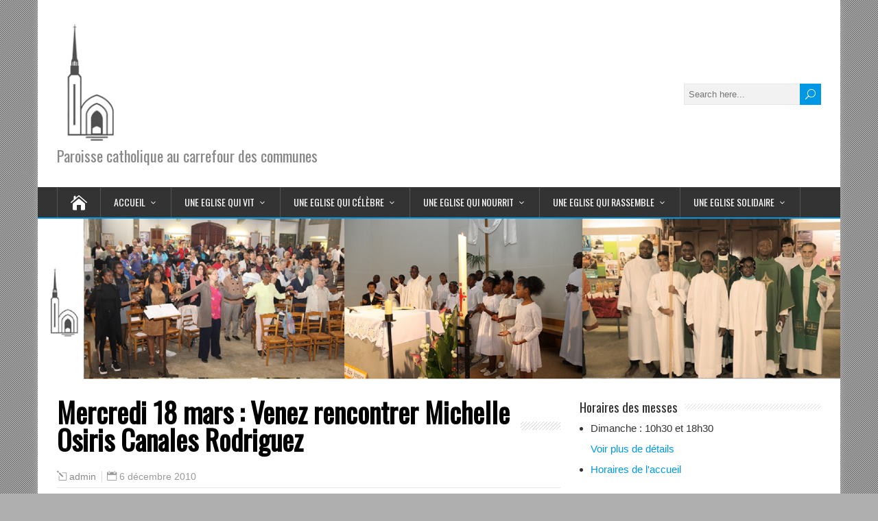

--- FILE ---
content_type: text/html; charset=UTF-8
request_url: https://stanislas-blagis-catholique.fr/2010/12/06/mercredi-18-mars-venez-rencontrer-michelle-osiris-canales-rodriguez/
body_size: 14628
content:
<!DOCTYPE html>
<!--[if IE 7]>
<html class="ie ie7" lang="fr-FR">
<![endif]-->
<!--[if IE 8]>
<html class="ie ie8" lang="fr-FR">
<![endif]-->
<!--[if !(IE 7) | !(IE 8)  ]><!-->
<html lang="fr-FR">
<!--<![endif]-->
<head>
  <meta charset="UTF-8" /> 
  <meta name="viewport" content="width=device-width, initial-scale=1" />  
  <link rel="pingback" href="https://stanislas-blagis-catholique.fr/xmlrpc.php">  
<title>Mercredi 18 mars : Venez rencontrer Michelle Osiris Canales Rodriguez &#8211; St Stanislas des Blagis</title>
<meta name='robots' content='max-image-preview:large' />
	<style>img:is([sizes="auto" i], [sizes^="auto," i]) { contain-intrinsic-size: 3000px 1500px }</style>
	<link rel='dns-prefetch' href='//fonts.googleapis.com' />
<link rel="alternate" type="application/rss+xml" title="St Stanislas des Blagis &raquo; Flux" href="https://stanislas-blagis-catholique.fr/feed/" />
<link rel="alternate" type="application/rss+xml" title="St Stanislas des Blagis &raquo; Flux des commentaires" href="https://stanislas-blagis-catholique.fr/comments/feed/" />
<link rel="alternate" type="text/calendar" title="St Stanislas des Blagis &raquo; Flux iCal" href="https://stanislas-blagis-catholique.fr/events/?ical=1" />
<script type="text/javascript">
/* <![CDATA[ */
window._wpemojiSettings = {"baseUrl":"https:\/\/s.w.org\/images\/core\/emoji\/16.0.1\/72x72\/","ext":".png","svgUrl":"https:\/\/s.w.org\/images\/core\/emoji\/16.0.1\/svg\/","svgExt":".svg","source":{"concatemoji":"https:\/\/stanislas-blagis-catholique.fr\/wp-includes\/js\/wp-emoji-release.min.js?ver=6.8.3"}};
/*! This file is auto-generated */
!function(s,n){var o,i,e;function c(e){try{var t={supportTests:e,timestamp:(new Date).valueOf()};sessionStorage.setItem(o,JSON.stringify(t))}catch(e){}}function p(e,t,n){e.clearRect(0,0,e.canvas.width,e.canvas.height),e.fillText(t,0,0);var t=new Uint32Array(e.getImageData(0,0,e.canvas.width,e.canvas.height).data),a=(e.clearRect(0,0,e.canvas.width,e.canvas.height),e.fillText(n,0,0),new Uint32Array(e.getImageData(0,0,e.canvas.width,e.canvas.height).data));return t.every(function(e,t){return e===a[t]})}function u(e,t){e.clearRect(0,0,e.canvas.width,e.canvas.height),e.fillText(t,0,0);for(var n=e.getImageData(16,16,1,1),a=0;a<n.data.length;a++)if(0!==n.data[a])return!1;return!0}function f(e,t,n,a){switch(t){case"flag":return n(e,"\ud83c\udff3\ufe0f\u200d\u26a7\ufe0f","\ud83c\udff3\ufe0f\u200b\u26a7\ufe0f")?!1:!n(e,"\ud83c\udde8\ud83c\uddf6","\ud83c\udde8\u200b\ud83c\uddf6")&&!n(e,"\ud83c\udff4\udb40\udc67\udb40\udc62\udb40\udc65\udb40\udc6e\udb40\udc67\udb40\udc7f","\ud83c\udff4\u200b\udb40\udc67\u200b\udb40\udc62\u200b\udb40\udc65\u200b\udb40\udc6e\u200b\udb40\udc67\u200b\udb40\udc7f");case"emoji":return!a(e,"\ud83e\udedf")}return!1}function g(e,t,n,a){var r="undefined"!=typeof WorkerGlobalScope&&self instanceof WorkerGlobalScope?new OffscreenCanvas(300,150):s.createElement("canvas"),o=r.getContext("2d",{willReadFrequently:!0}),i=(o.textBaseline="top",o.font="600 32px Arial",{});return e.forEach(function(e){i[e]=t(o,e,n,a)}),i}function t(e){var t=s.createElement("script");t.src=e,t.defer=!0,s.head.appendChild(t)}"undefined"!=typeof Promise&&(o="wpEmojiSettingsSupports",i=["flag","emoji"],n.supports={everything:!0,everythingExceptFlag:!0},e=new Promise(function(e){s.addEventListener("DOMContentLoaded",e,{once:!0})}),new Promise(function(t){var n=function(){try{var e=JSON.parse(sessionStorage.getItem(o));if("object"==typeof e&&"number"==typeof e.timestamp&&(new Date).valueOf()<e.timestamp+604800&&"object"==typeof e.supportTests)return e.supportTests}catch(e){}return null}();if(!n){if("undefined"!=typeof Worker&&"undefined"!=typeof OffscreenCanvas&&"undefined"!=typeof URL&&URL.createObjectURL&&"undefined"!=typeof Blob)try{var e="postMessage("+g.toString()+"("+[JSON.stringify(i),f.toString(),p.toString(),u.toString()].join(",")+"));",a=new Blob([e],{type:"text/javascript"}),r=new Worker(URL.createObjectURL(a),{name:"wpTestEmojiSupports"});return void(r.onmessage=function(e){c(n=e.data),r.terminate(),t(n)})}catch(e){}c(n=g(i,f,p,u))}t(n)}).then(function(e){for(var t in e)n.supports[t]=e[t],n.supports.everything=n.supports.everything&&n.supports[t],"flag"!==t&&(n.supports.everythingExceptFlag=n.supports.everythingExceptFlag&&n.supports[t]);n.supports.everythingExceptFlag=n.supports.everythingExceptFlag&&!n.supports.flag,n.DOMReady=!1,n.readyCallback=function(){n.DOMReady=!0}}).then(function(){return e}).then(function(){var e;n.supports.everything||(n.readyCallback(),(e=n.source||{}).concatemoji?t(e.concatemoji):e.wpemoji&&e.twemoji&&(t(e.twemoji),t(e.wpemoji)))}))}((window,document),window._wpemojiSettings);
/* ]]> */
</script>
<link rel='stylesheet' id='ai1ec_style-css' href='//stanislas-blagis-catholique.fr/wp-content/plugins/all-in-one-event-calendar/public/themes-ai1ec/vortex/css/ai1ec_parsed_css.css?ver=3.0.0' type='text/css' media='all' />
<style id='wp-emoji-styles-inline-css' type='text/css'>

	img.wp-smiley, img.emoji {
		display: inline !important;
		border: none !important;
		box-shadow: none !important;
		height: 1em !important;
		width: 1em !important;
		margin: 0 0.07em !important;
		vertical-align: -0.1em !important;
		background: none !important;
		padding: 0 !important;
	}
</style>
<link rel='stylesheet' id='wp-block-library-css' href='https://stanislas-blagis-catholique.fr/wp-includes/css/dist/block-library/style.min.css?ver=6.8.3' type='text/css' media='all' />
<style id='classic-theme-styles-inline-css' type='text/css'>
/*! This file is auto-generated */
.wp-block-button__link{color:#fff;background-color:#32373c;border-radius:9999px;box-shadow:none;text-decoration:none;padding:calc(.667em + 2px) calc(1.333em + 2px);font-size:1.125em}.wp-block-file__button{background:#32373c;color:#fff;text-decoration:none}
</style>
<style id='global-styles-inline-css' type='text/css'>
:root{--wp--preset--aspect-ratio--square: 1;--wp--preset--aspect-ratio--4-3: 4/3;--wp--preset--aspect-ratio--3-4: 3/4;--wp--preset--aspect-ratio--3-2: 3/2;--wp--preset--aspect-ratio--2-3: 2/3;--wp--preset--aspect-ratio--16-9: 16/9;--wp--preset--aspect-ratio--9-16: 9/16;--wp--preset--color--black: #000000;--wp--preset--color--cyan-bluish-gray: #abb8c3;--wp--preset--color--white: #ffffff;--wp--preset--color--pale-pink: #f78da7;--wp--preset--color--vivid-red: #cf2e2e;--wp--preset--color--luminous-vivid-orange: #ff6900;--wp--preset--color--luminous-vivid-amber: #fcb900;--wp--preset--color--light-green-cyan: #7bdcb5;--wp--preset--color--vivid-green-cyan: #00d084;--wp--preset--color--pale-cyan-blue: #8ed1fc;--wp--preset--color--vivid-cyan-blue: #0693e3;--wp--preset--color--vivid-purple: #9b51e0;--wp--preset--gradient--vivid-cyan-blue-to-vivid-purple: linear-gradient(135deg,rgba(6,147,227,1) 0%,rgb(155,81,224) 100%);--wp--preset--gradient--light-green-cyan-to-vivid-green-cyan: linear-gradient(135deg,rgb(122,220,180) 0%,rgb(0,208,130) 100%);--wp--preset--gradient--luminous-vivid-amber-to-luminous-vivid-orange: linear-gradient(135deg,rgba(252,185,0,1) 0%,rgba(255,105,0,1) 100%);--wp--preset--gradient--luminous-vivid-orange-to-vivid-red: linear-gradient(135deg,rgba(255,105,0,1) 0%,rgb(207,46,46) 100%);--wp--preset--gradient--very-light-gray-to-cyan-bluish-gray: linear-gradient(135deg,rgb(238,238,238) 0%,rgb(169,184,195) 100%);--wp--preset--gradient--cool-to-warm-spectrum: linear-gradient(135deg,rgb(74,234,220) 0%,rgb(151,120,209) 20%,rgb(207,42,186) 40%,rgb(238,44,130) 60%,rgb(251,105,98) 80%,rgb(254,248,76) 100%);--wp--preset--gradient--blush-light-purple: linear-gradient(135deg,rgb(255,206,236) 0%,rgb(152,150,240) 100%);--wp--preset--gradient--blush-bordeaux: linear-gradient(135deg,rgb(254,205,165) 0%,rgb(254,45,45) 50%,rgb(107,0,62) 100%);--wp--preset--gradient--luminous-dusk: linear-gradient(135deg,rgb(255,203,112) 0%,rgb(199,81,192) 50%,rgb(65,88,208) 100%);--wp--preset--gradient--pale-ocean: linear-gradient(135deg,rgb(255,245,203) 0%,rgb(182,227,212) 50%,rgb(51,167,181) 100%);--wp--preset--gradient--electric-grass: linear-gradient(135deg,rgb(202,248,128) 0%,rgb(113,206,126) 100%);--wp--preset--gradient--midnight: linear-gradient(135deg,rgb(2,3,129) 0%,rgb(40,116,252) 100%);--wp--preset--font-size--small: 13px;--wp--preset--font-size--medium: 20px;--wp--preset--font-size--large: 36px;--wp--preset--font-size--x-large: 42px;--wp--preset--spacing--20: 0.44rem;--wp--preset--spacing--30: 0.67rem;--wp--preset--spacing--40: 1rem;--wp--preset--spacing--50: 1.5rem;--wp--preset--spacing--60: 2.25rem;--wp--preset--spacing--70: 3.38rem;--wp--preset--spacing--80: 5.06rem;--wp--preset--shadow--natural: 6px 6px 9px rgba(0, 0, 0, 0.2);--wp--preset--shadow--deep: 12px 12px 50px rgba(0, 0, 0, 0.4);--wp--preset--shadow--sharp: 6px 6px 0px rgba(0, 0, 0, 0.2);--wp--preset--shadow--outlined: 6px 6px 0px -3px rgba(255, 255, 255, 1), 6px 6px rgba(0, 0, 0, 1);--wp--preset--shadow--crisp: 6px 6px 0px rgba(0, 0, 0, 1);}:where(.is-layout-flex){gap: 0.5em;}:where(.is-layout-grid){gap: 0.5em;}body .is-layout-flex{display: flex;}.is-layout-flex{flex-wrap: wrap;align-items: center;}.is-layout-flex > :is(*, div){margin: 0;}body .is-layout-grid{display: grid;}.is-layout-grid > :is(*, div){margin: 0;}:where(.wp-block-columns.is-layout-flex){gap: 2em;}:where(.wp-block-columns.is-layout-grid){gap: 2em;}:where(.wp-block-post-template.is-layout-flex){gap: 1.25em;}:where(.wp-block-post-template.is-layout-grid){gap: 1.25em;}.has-black-color{color: var(--wp--preset--color--black) !important;}.has-cyan-bluish-gray-color{color: var(--wp--preset--color--cyan-bluish-gray) !important;}.has-white-color{color: var(--wp--preset--color--white) !important;}.has-pale-pink-color{color: var(--wp--preset--color--pale-pink) !important;}.has-vivid-red-color{color: var(--wp--preset--color--vivid-red) !important;}.has-luminous-vivid-orange-color{color: var(--wp--preset--color--luminous-vivid-orange) !important;}.has-luminous-vivid-amber-color{color: var(--wp--preset--color--luminous-vivid-amber) !important;}.has-light-green-cyan-color{color: var(--wp--preset--color--light-green-cyan) !important;}.has-vivid-green-cyan-color{color: var(--wp--preset--color--vivid-green-cyan) !important;}.has-pale-cyan-blue-color{color: var(--wp--preset--color--pale-cyan-blue) !important;}.has-vivid-cyan-blue-color{color: var(--wp--preset--color--vivid-cyan-blue) !important;}.has-vivid-purple-color{color: var(--wp--preset--color--vivid-purple) !important;}.has-black-background-color{background-color: var(--wp--preset--color--black) !important;}.has-cyan-bluish-gray-background-color{background-color: var(--wp--preset--color--cyan-bluish-gray) !important;}.has-white-background-color{background-color: var(--wp--preset--color--white) !important;}.has-pale-pink-background-color{background-color: var(--wp--preset--color--pale-pink) !important;}.has-vivid-red-background-color{background-color: var(--wp--preset--color--vivid-red) !important;}.has-luminous-vivid-orange-background-color{background-color: var(--wp--preset--color--luminous-vivid-orange) !important;}.has-luminous-vivid-amber-background-color{background-color: var(--wp--preset--color--luminous-vivid-amber) !important;}.has-light-green-cyan-background-color{background-color: var(--wp--preset--color--light-green-cyan) !important;}.has-vivid-green-cyan-background-color{background-color: var(--wp--preset--color--vivid-green-cyan) !important;}.has-pale-cyan-blue-background-color{background-color: var(--wp--preset--color--pale-cyan-blue) !important;}.has-vivid-cyan-blue-background-color{background-color: var(--wp--preset--color--vivid-cyan-blue) !important;}.has-vivid-purple-background-color{background-color: var(--wp--preset--color--vivid-purple) !important;}.has-black-border-color{border-color: var(--wp--preset--color--black) !important;}.has-cyan-bluish-gray-border-color{border-color: var(--wp--preset--color--cyan-bluish-gray) !important;}.has-white-border-color{border-color: var(--wp--preset--color--white) !important;}.has-pale-pink-border-color{border-color: var(--wp--preset--color--pale-pink) !important;}.has-vivid-red-border-color{border-color: var(--wp--preset--color--vivid-red) !important;}.has-luminous-vivid-orange-border-color{border-color: var(--wp--preset--color--luminous-vivid-orange) !important;}.has-luminous-vivid-amber-border-color{border-color: var(--wp--preset--color--luminous-vivid-amber) !important;}.has-light-green-cyan-border-color{border-color: var(--wp--preset--color--light-green-cyan) !important;}.has-vivid-green-cyan-border-color{border-color: var(--wp--preset--color--vivid-green-cyan) !important;}.has-pale-cyan-blue-border-color{border-color: var(--wp--preset--color--pale-cyan-blue) !important;}.has-vivid-cyan-blue-border-color{border-color: var(--wp--preset--color--vivid-cyan-blue) !important;}.has-vivid-purple-border-color{border-color: var(--wp--preset--color--vivid-purple) !important;}.has-vivid-cyan-blue-to-vivid-purple-gradient-background{background: var(--wp--preset--gradient--vivid-cyan-blue-to-vivid-purple) !important;}.has-light-green-cyan-to-vivid-green-cyan-gradient-background{background: var(--wp--preset--gradient--light-green-cyan-to-vivid-green-cyan) !important;}.has-luminous-vivid-amber-to-luminous-vivid-orange-gradient-background{background: var(--wp--preset--gradient--luminous-vivid-amber-to-luminous-vivid-orange) !important;}.has-luminous-vivid-orange-to-vivid-red-gradient-background{background: var(--wp--preset--gradient--luminous-vivid-orange-to-vivid-red) !important;}.has-very-light-gray-to-cyan-bluish-gray-gradient-background{background: var(--wp--preset--gradient--very-light-gray-to-cyan-bluish-gray) !important;}.has-cool-to-warm-spectrum-gradient-background{background: var(--wp--preset--gradient--cool-to-warm-spectrum) !important;}.has-blush-light-purple-gradient-background{background: var(--wp--preset--gradient--blush-light-purple) !important;}.has-blush-bordeaux-gradient-background{background: var(--wp--preset--gradient--blush-bordeaux) !important;}.has-luminous-dusk-gradient-background{background: var(--wp--preset--gradient--luminous-dusk) !important;}.has-pale-ocean-gradient-background{background: var(--wp--preset--gradient--pale-ocean) !important;}.has-electric-grass-gradient-background{background: var(--wp--preset--gradient--electric-grass) !important;}.has-midnight-gradient-background{background: var(--wp--preset--gradient--midnight) !important;}.has-small-font-size{font-size: var(--wp--preset--font-size--small) !important;}.has-medium-font-size{font-size: var(--wp--preset--font-size--medium) !important;}.has-large-font-size{font-size: var(--wp--preset--font-size--large) !important;}.has-x-large-font-size{font-size: var(--wp--preset--font-size--x-large) !important;}
:where(.wp-block-post-template.is-layout-flex){gap: 1.25em;}:where(.wp-block-post-template.is-layout-grid){gap: 1.25em;}
:where(.wp-block-columns.is-layout-flex){gap: 2em;}:where(.wp-block-columns.is-layout-grid){gap: 2em;}
:root :where(.wp-block-pullquote){font-size: 1.5em;line-height: 1.6;}
</style>
<link rel='stylesheet' id='organic-widgets-css' href='https://stanislas-blagis-catholique.fr/wp-content/plugins/organic-customizer-widgets/public/css/organic-widgets-public.css?ver=1.4.17' type='text/css' media='all' />
<link rel='stylesheet' id='posts-from-category-widget-stylesheet-css' href='https://stanislas-blagis-catholique.fr/wp-content/plugins/posts-in-category-widget/style.css?ver=1.2.0' type='text/css' media='all' />
<link rel='stylesheet' id='tribe-events-v2-single-skeleton-css' href='https://stanislas-blagis-catholique.fr/wp-content/plugins/the-events-calendar/build/css/tribe-events-single-skeleton.css?ver=6.15.14' type='text/css' media='all' />
<link rel='stylesheet' id='tribe-events-v2-single-skeleton-full-css' href='https://stanislas-blagis-catholique.fr/wp-content/plugins/the-events-calendar/build/css/tribe-events-single-full.css?ver=6.15.14' type='text/css' media='all' />
<link rel='stylesheet' id='tec-events-elementor-widgets-base-styles-css' href='https://stanislas-blagis-catholique.fr/wp-content/plugins/the-events-calendar/build/css/integrations/plugins/elementor/widgets/widget-base.css?ver=6.15.14' type='text/css' media='all' />
<link rel='stylesheet' id='happenstance-style-css' href='https://stanislas-blagis-catholique.fr/wp-content/themes/happenstance/style.css?ver=6.8.3' type='text/css' media='all' />
<style id='happenstance-style-inline-css' type='text/css'>
body #ticker-wrapper, body .ticker-box .ticker-arrow-1, body .ticker-box .ticker-arrow-2, body .post-entry .read-more-button, body .grid-entry .read-more-button, body input[type='submit'], body input[type='reset'], body #searchform .searchform-wrapper .send, body .header-image .header-image-text .header-image-link, body .tribe-events-list-event-description .tribe-events-read-more, body #header .menu-box .current-menu-item > a, body #header .menu-box .current-menu-ancestor > a, body #header .menu-box .current_page_item > a, body #header .menu-box .current-page-ancestor > a, .home #container #header .menu-box .link-home { background-color: #0098e5; } body .post-entry .read-more-button, body .grid-entry .read-more-button, body input[type='submit'], body input[type='reset'], body .header-image .header-image-text .header-image-link, body .tribe-events-list-event-description .tribe-events-read-more, body .menu-box-wrapper, body .menu-box ul ul { border-color: #0098e5; } body a, body .site-title a, body .post-entry .post-entry-headline a, body .grid-entry .grid-entry-headline a, body .wrapper-related-posts .flexslider .slides li a, body .sidebar-widget a, body .post-entry .read-more-button:hover, body .grid-entry .read-more-button:hover, body input[type='submit']:hover, body input[type='reset']:hover, body #searchform .searchform-wrapper .send:hover, .tribe-events-list-event-description .tribe-events-read-more:hover { color: #0098e5; }
body p, body ul, body ol, body li, body dl, body address, body table, body .header-contact, body .header-image .header-image-text, body #content .breadcrumb-navigation, body #main-content .post-meta, body #main-content .post-info, body .grid-entry .grid-category, body .grid-entry .grid-tags, body .wrapper-related-posts .flexslider .slides li a, body .footer-signature, body .tribe-events-list-event-description .tribe-events-read-more, body .tribe-events-list-widget-events h4 { font-size: 15px; }
#wrapper #header .site-title { font-size: 60px; }
#wrapper #header .site-description { font-size: 22px; }
#wrapper h1, html #wrapper #container .tribe-events-single-event-title, html #wrapper #container .tribe-events-page-title { font-size: 40px; }
#wrapper h2, #wrapper #comments .entry-headline { font-size: 17px; }
</style>
<link rel='stylesheet' id='happenstance-elegantfont-css' href='https://stanislas-blagis-catholique.fr/wp-content/themes/happenstance/css/elegantfont.css?ver=6.8.3' type='text/css' media='all' />
<link rel='stylesheet' id='happenstance-google-font-default-css' href='//fonts.googleapis.com/css?family=Oswald&#038;subset=latin%2Clatin-ext&#038;ver=6.8.3' type='text/css' media='all' />
<link rel='stylesheet' id='wp_mailjet_form_builder_widget-widget-front-styles-css' href='https://stanislas-blagis-catholique.fr/wp-content/plugins/mailjet-for-wordpress/src/widgetformbuilder/css/front-widget.css?ver=6.1.6' type='text/css' media='all' />
<link rel='stylesheet' id='organic-widgets-fontawesome-css' href='https://stanislas-blagis-catholique.fr/wp-content/plugins/organic-customizer-widgets/public/css/font-awesome.css?ver=6.8.3' type='text/css' media='all' />
<link rel='stylesheet' id='elementor-frontend-css' href='https://stanislas-blagis-catholique.fr/wp-content/plugins/elementor/assets/css/frontend.min.css?ver=3.34.1' type='text/css' media='all' />
<link rel='stylesheet' id='eael-general-css' href='https://stanislas-blagis-catholique.fr/wp-content/plugins/essential-addons-for-elementor-lite/assets/front-end/css/view/general.min.css?ver=6.5.7' type='text/css' media='all' />
<link rel='stylesheet' id='wpr-text-animations-css-css' href='https://stanislas-blagis-catholique.fr/wp-content/plugins/royal-elementor-addons/assets/css/lib/animations/text-animations.min.css?ver=1.7.1045' type='text/css' media='all' />
<link rel='stylesheet' id='wpr-addons-css-css' href='https://stanislas-blagis-catholique.fr/wp-content/plugins/royal-elementor-addons/assets/css/frontend.min.css?ver=1.7.1045' type='text/css' media='all' />
<link rel='stylesheet' id='font-awesome-5-all-css' href='https://stanislas-blagis-catholique.fr/wp-content/plugins/elementor/assets/lib/font-awesome/css/all.min.css?ver=6.5.7' type='text/css' media='all' />
<link rel='stylesheet' id='jquery.lightbox.min.css-css' href='https://stanislas-blagis-catholique.fr/wp-content/plugins/wp-jquery-lightbox/lightboxes/wp-jquery-lightbox/styles/lightbox.min.css?ver=2.3.4' type='text/css' media='all' />
<link rel='stylesheet' id='jqlb-overrides-css' href='https://stanislas-blagis-catholique.fr/wp-content/plugins/wp-jquery-lightbox/lightboxes/wp-jquery-lightbox/styles/overrides.css?ver=2.3.4' type='text/css' media='all' />
<style id='jqlb-overrides-inline-css' type='text/css'>

			#outerImageContainer {
				box-shadow: 0 0 4px 2px rgba(0,0,0,.2);
			}
			#imageContainer{
				padding: 8px;
			}
			#imageDataContainer {
				box-shadow: none;
				z-index: auto;
			}
			#prevArrow,
			#nextArrow{
				background-color: #ffffff;
				color: #000000;
			}
</style>
<script type="text/javascript" data-cfasync="false" src="https://stanislas-blagis-catholique.fr/wp-includes/js/jquery/jquery.min.js?ver=3.7.1" id="jquery-core-js"></script>
<script type="text/javascript" data-cfasync="false" src="https://stanislas-blagis-catholique.fr/wp-includes/js/jquery/jquery-migrate.min.js?ver=3.4.1" id="jquery-migrate-js"></script>
<script type="text/javascript" src="https://stanislas-blagis-catholique.fr/wp-content/plugins/organic-customizer-widgets/public/js/organic-widgets-public.js?ver=1.4.17" id="organic-widgets-js"></script>
<!--[if lt IE 9]>
<script type="text/javascript" src="https://stanislas-blagis-catholique.fr/wp-content/themes/happenstance/js/html5.js?ver=3.7.3" id="happenstance-html5-ie-js"></script>
<![endif]-->
<script type="text/javascript" src="https://stanislas-blagis-catholique.fr/wp-content/plugins/organic-customizer-widgets/public/js/jquery.backgroundbrightness.js?ver=6.8.3" id="organic-widgets-backgroundimagebrightness-js-js"></script>
<link rel="https://api.w.org/" href="https://stanislas-blagis-catholique.fr/wp-json/" /><link rel="alternate" title="JSON" type="application/json" href="https://stanislas-blagis-catholique.fr/wp-json/wp/v2/posts/443" /><link rel="EditURI" type="application/rsd+xml" title="RSD" href="https://stanislas-blagis-catholique.fr/xmlrpc.php?rsd" />
<meta name="generator" content="WordPress 6.8.3" />
<link rel="canonical" href="https://stanislas-blagis-catholique.fr/2010/12/06/mercredi-18-mars-venez-rencontrer-michelle-osiris-canales-rodriguez/" />
<link rel='shortlink' href='https://stanislas-blagis-catholique.fr/?p=443' />
<link rel="alternate" title="oEmbed (JSON)" type="application/json+oembed" href="https://stanislas-blagis-catholique.fr/wp-json/oembed/1.0/embed?url=https%3A%2F%2Fstanislas-blagis-catholique.fr%2F2010%2F12%2F06%2Fmercredi-18-mars-venez-rencontrer-michelle-osiris-canales-rodriguez%2F" />
<link rel="alternate" title="oEmbed (XML)" type="text/xml+oembed" href="https://stanislas-blagis-catholique.fr/wp-json/oembed/1.0/embed?url=https%3A%2F%2Fstanislas-blagis-catholique.fr%2F2010%2F12%2F06%2Fmercredi-18-mars-venez-rencontrer-michelle-osiris-canales-rodriguez%2F&#038;format=xml" />
<link type="text/css" rel="stylesheet" href="https://stanislas-blagis-catholique.fr/wp-content/plugins/fetch-feed-shortcode-pageable/css/style.css" />
<meta name="tec-api-version" content="v1"><meta name="tec-api-origin" content="https://stanislas-blagis-catholique.fr"><link rel="alternate" href="https://stanislas-blagis-catholique.fr/wp-json/tribe/events/v1/" /><style data-context="foundation-flickity-css">/*! Flickity v2.0.2
http://flickity.metafizzy.co
---------------------------------------------- */.flickity-enabled{position:relative}.flickity-enabled:focus{outline:0}.flickity-viewport{overflow:hidden;position:relative;height:100%}.flickity-slider{position:absolute;width:100%;height:100%}.flickity-enabled.is-draggable{-webkit-tap-highlight-color:transparent;tap-highlight-color:transparent;-webkit-user-select:none;-moz-user-select:none;-ms-user-select:none;user-select:none}.flickity-enabled.is-draggable .flickity-viewport{cursor:move;cursor:-webkit-grab;cursor:grab}.flickity-enabled.is-draggable .flickity-viewport.is-pointer-down{cursor:-webkit-grabbing;cursor:grabbing}.flickity-prev-next-button{position:absolute;top:50%;width:44px;height:44px;border:none;border-radius:50%;background:#fff;background:hsla(0,0%,100%,.75);cursor:pointer;-webkit-transform:translateY(-50%);transform:translateY(-50%)}.flickity-prev-next-button:hover{background:#fff}.flickity-prev-next-button:focus{outline:0;box-shadow:0 0 0 5px #09f}.flickity-prev-next-button:active{opacity:.6}.flickity-prev-next-button.previous{left:10px}.flickity-prev-next-button.next{right:10px}.flickity-rtl .flickity-prev-next-button.previous{left:auto;right:10px}.flickity-rtl .flickity-prev-next-button.next{right:auto;left:10px}.flickity-prev-next-button:disabled{opacity:.3;cursor:auto}.flickity-prev-next-button svg{position:absolute;left:20%;top:20%;width:60%;height:60%}.flickity-prev-next-button .arrow{fill:#333}.flickity-page-dots{position:absolute;width:100%;bottom:-25px;padding:0;margin:0;list-style:none;text-align:center;line-height:1}.flickity-rtl .flickity-page-dots{direction:rtl}.flickity-page-dots .dot{display:inline-block;width:10px;height:10px;margin:0 8px;background:#333;border-radius:50%;opacity:.25;cursor:pointer}.flickity-page-dots .dot.is-selected{opacity:1}</style><style data-context="foundation-slideout-css">.slideout-menu{position:fixed;left:0;top:0;bottom:0;right:auto;z-index:0;width:256px;overflow-y:auto;-webkit-overflow-scrolling:touch;display:none}.slideout-menu.pushit-right{left:auto;right:0}.slideout-panel{position:relative;z-index:1;will-change:transform}.slideout-open,.slideout-open .slideout-panel,.slideout-open body{overflow:hidden}.slideout-open .slideout-menu{display:block}.pushit{display:none}</style><!--[if IE]>
<style type="text/css" media="screen">
#container-shadow, .attachment-post-thumbnail, .attachment-thumbnail {
        behavior: url("https://stanislas-blagis-catholique.fr/wp-content/themes/happenstance/css/pie/PIE.php");
        zoom: 1;
}
</style>
<![endif]-->
<meta name="generator" content="Elementor 3.34.1; features: e_font_icon_svg, additional_custom_breakpoints; settings: css_print_method-external, google_font-enabled, font_display-auto">
			<style>
				.e-con.e-parent:nth-of-type(n+4):not(.e-lazyloaded):not(.e-no-lazyload),
				.e-con.e-parent:nth-of-type(n+4):not(.e-lazyloaded):not(.e-no-lazyload) * {
					background-image: none !important;
				}
				@media screen and (max-height: 1024px) {
					.e-con.e-parent:nth-of-type(n+3):not(.e-lazyloaded):not(.e-no-lazyload),
					.e-con.e-parent:nth-of-type(n+3):not(.e-lazyloaded):not(.e-no-lazyload) * {
						background-image: none !important;
					}
				}
				@media screen and (max-height: 640px) {
					.e-con.e-parent:nth-of-type(n+2):not(.e-lazyloaded):not(.e-no-lazyload),
					.e-con.e-parent:nth-of-type(n+2):not(.e-lazyloaded):not(.e-no-lazyload) * {
						background-image: none !important;
					}
				}
			</style>
			<style type="text/css" id="custom-background-css">
body.custom-background { background-color: #afafaf; }
</style>
	<style>.ios7.web-app-mode.has-fixed header{ background-color: rgba(3,122,221,.88);}</style><style id="wpr_lightbox_styles">
				.lg-backdrop {
					background-color: rgba(0,0,0,0.6) !important;
				}
				.lg-toolbar,
				.lg-dropdown {
					background-color: rgba(0,0,0,0.8) !important;
				}
				.lg-dropdown:after {
					border-bottom-color: rgba(0,0,0,0.8) !important;
				}
				.lg-sub-html {
					background-color: rgba(0,0,0,0.8) !important;
				}
				.lg-thumb-outer,
				.lg-progress-bar {
					background-color: #444444 !important;
				}
				.lg-progress {
					background-color: #a90707 !important;
				}
				.lg-icon {
					color: #efefef !important;
					font-size: 20px !important;
				}
				.lg-icon.lg-toogle-thumb {
					font-size: 24px !important;
				}
				.lg-icon:hover,
				.lg-dropdown-text:hover {
					color: #ffffff !important;
				}
				.lg-sub-html,
				.lg-dropdown-text {
					color: #efefef !important;
					font-size: 14px !important;
				}
				#lg-counter {
					color: #efefef !important;
					font-size: 14px !important;
				}
				.lg-prev,
				.lg-next {
					font-size: 35px !important;
				}

				/* Defaults */
				.lg-icon {
				background-color: transparent !important;
				}

				#lg-counter {
				opacity: 0.9;
				}

				.lg-thumb-outer {
				padding: 0 10px;
				}

				.lg-thumb-item {
				border-radius: 0 !important;
				border: none !important;
				opacity: 0.5;
				}

				.lg-thumb-item.active {
					opacity: 1;
				}
	         </style>  
</head> 
<body class="wp-singular post-template-default single single-post postid-443 single-format-standard custom-background wp-custom-logo wp-theme-happenstance tribe-no-js elementor-default elementor-kit-12787" id="wrapper">
<div class="pattern"></div> 
   
<div id="container">
<div id="container-shadow">
  <header id="header">
   
    <div class="header-content-wrapper">
    <div class="header-content">
      <a href="https://stanislas-blagis-catholique.fr/"><img class="header-logo" src="https://stanislas-blagis-catholique.fr/wp-content/uploads/2018/09/logo.jpg" alt="St Stanislas des Blagis" /></a>
      <p class="site-description">Paroisse catholique au carrefour des communes</p>
<form id="searchform" method="get" action="https://stanislas-blagis-catholique.fr/">
  <div class="searchform-wrapper"><input type="text" value="" name="s" id="s" placeholder="Search here..." />
  <input type="submit" class="send icon_search" name="searchsubmit" value="&#x55;" /></div>
</form>    </div>
    </div>
  <div class="menu-box-container">
    <div class="menu-box-wrapper">
    <div class="menu-box">
      <a class="link-home" href="https://stanislas-blagis-catholique.fr/"><i class="icon_house" aria-hidden="true"></i></a>
<div class="menu-horizontal-container"><ul id="nav" class="menu"><li id="menu-item-1647" class="menu-item menu-item-type-custom menu-item-object-custom menu-item-home menu-item-has-children menu-item-1647"><a href="http://stanislas-blagis-catholique.fr">Accueil</a>
<ul class="sub-menu">
	<li id="menu-item-2821" class="menu-item menu-item-type-post_type menu-item-object-page first-menu-item menu-item-2821"><a href="https://stanislas-blagis-catholique.fr/notre-saint-patron-stanislas-kostka-1550-1568/">Notre Saint-Patron, STANISLAS KOSTKA (1550 – 1568)</a></li>
	<li id="menu-item-1556" class="menu-item menu-item-type-post_type menu-item-object-page menu-item-1556"><a href="https://stanislas-blagis-catholique.fr/nous-rencontrer/">Venir à St Stanislas</a></li>
	<li id="menu-item-1543" class="menu-item menu-item-type-post_type menu-item-object-page menu-item-1543"><a href="https://stanislas-blagis-catholique.fr/lequipe-pastorale/">L’Equipe pastorale</a></li>
	<li id="menu-item-1545" class="menu-item menu-item-type-post_type menu-item-object-page menu-item-1545"><a href="https://stanislas-blagis-catholique.fr/nos-anciens-pretres/">Nos anciens prêtres</a></li>
	<li id="menu-item-1546" class="menu-item menu-item-type-post_type menu-item-object-page menu-item-1546"><a href="https://stanislas-blagis-catholique.fr/saint-stanislas-aujourdhui/">Saint Stanislas aujourd’hui</a></li>
	<li id="menu-item-1544" class="menu-item menu-item-type-post_type menu-item-object-page last-menu-item menu-item-1544"><a href="https://stanislas-blagis-catholique.fr/histoire-de-la-paroisse/">L’histoire de la Paroisse</a></li>
</ul>
</li>
<li id="menu-item-1072" class="menu-item menu-item-type-post_type menu-item-object-page menu-item-has-children menu-item-1072"><a href="https://stanislas-blagis-catholique.fr/une-eglise-qui-vit/">Une Eglise qui vit</a>
<ul class="sub-menu">
	<li id="menu-item-1076" class="menu-item menu-item-type-post_type menu-item-object-page first-menu-item menu-item-1076"><a href="https://stanislas-blagis-catholique.fr/une-eglise-qui-vit/le-conseil-paroissial/">L’Assemblée Paroissiale</a></li>
	<li id="menu-item-1077" class="menu-item menu-item-type-post_type menu-item-object-page menu-item-1077"><a href="https://stanislas-blagis-catholique.fr/une-eglise-qui-vit/services-de-liturgie-des-fleurs-et-de-la-chorale/">Services de Liturgie</a></li>
	<li id="menu-item-1078" class="menu-item menu-item-type-post_type menu-item-object-page menu-item-1078"><a href="https://stanislas-blagis-catholique.fr/une-eglise-qui-vit/le-service-daccueil/">Le Service d&rsquo;Accueil</a></li>
	<li id="menu-item-1639" class="menu-item menu-item-type-post_type menu-item-object-page menu-item-1639"><a href="https://stanislas-blagis-catholique.fr/une-eglise-qui-vit/le-conseil-economique/">Le Conseil Economique</a></li>
	<li id="menu-item-1080" class="menu-item menu-item-type-post_type menu-item-object-page menu-item-1080"><a href="https://stanislas-blagis-catholique.fr/une-eglise-qui-vit/materiel-entretien-et-linge/">Matériel &#038; Entretien et Linge</a></li>
	<li id="menu-item-1081" class="menu-item menu-item-type-post_type menu-item-object-page last-menu-item menu-item-1081"><a href="https://stanislas-blagis-catholique.fr/une-eglise-qui-vit/le-service-communication/">Le Service Communication</a></li>
</ul>
</li>
<li id="menu-item-1048" class="menu-item menu-item-type-post_type menu-item-object-page menu-item-has-children menu-item-1048"><a href="https://stanislas-blagis-catholique.fr/une-eglise-qui-celebre/">Une Eglise qui célèbre</a>
<ul class="sub-menu">
	<li id="menu-item-1050" class="menu-item menu-item-type-post_type menu-item-object-page menu-item-has-children first-menu-item menu-item-1050"><a href="https://stanislas-blagis-catholique.fr/une-eglise-qui-celebre/les-sacrements/">Les Sacrements</a>
	<ul class="sub-menu">
		<li id="menu-item-1051" class="menu-item menu-item-type-post_type menu-item-object-page first-menu-item menu-item-1051"><a href="https://stanislas-blagis-catholique.fr/une-eglise-qui-celebre/les-sacrements/le-bapteme/">Le Baptême</a></li>
		<li id="menu-item-1052" class="menu-item menu-item-type-post_type menu-item-object-page menu-item-1052"><a href="https://stanislas-blagis-catholique.fr/une-eglise-qui-celebre/les-sacrements/leucharistie/">L&rsquo;Eucharistie</a></li>
		<li id="menu-item-1053" class="menu-item menu-item-type-post_type menu-item-object-page menu-item-1053"><a href="https://stanislas-blagis-catholique.fr/une-eglise-qui-celebre/les-sacrements/la-confirmation/">La Confirmation</a></li>
		<li id="menu-item-1054" class="menu-item menu-item-type-post_type menu-item-object-page menu-item-1054"><a href="https://stanislas-blagis-catholique.fr/une-eglise-qui-celebre/les-sacrements/le-mariage/">Le Mariage</a></li>
		<li id="menu-item-1056" class="menu-item menu-item-type-post_type menu-item-object-page menu-item-1056"><a href="https://stanislas-blagis-catholique.fr/une-eglise-qui-celebre/les-sacrements/onction-des-malades/">L’Onction des malades</a></li>
		<li id="menu-item-1055" class="menu-item menu-item-type-post_type menu-item-object-page last-menu-item menu-item-1055"><a href="https://stanislas-blagis-catholique.fr/une-eglise-qui-celebre/les-sacrements/la-reconciliation/">La Réconciliation</a></li>
	</ul>
</li>
	<li id="menu-item-1049" class="menu-item menu-item-type-post_type menu-item-object-page menu-item-1049"><a href="https://stanislas-blagis-catholique.fr/une-eglise-qui-celebre/les-funerailles/">Les Funérailles</a></li>
	<li id="menu-item-1057" class="menu-item menu-item-type-post_type menu-item-object-page last-menu-item menu-item-1057"><a href="https://stanislas-blagis-catholique.fr/une-eglise-qui-celebre/les-messes-a-st-stanislas/">Les messes à St Stanislas</a></li>
</ul>
</li>
<li id="menu-item-1058" class="menu-item menu-item-type-post_type menu-item-object-page menu-item-has-children menu-item-1058"><a href="https://stanislas-blagis-catholique.fr/une-eglise-qui-nourrit/">Une Eglise qui nourrit</a>
<ul class="sub-menu">
	<li id="menu-item-1059" class="menu-item menu-item-type-post_type menu-item-object-page first-menu-item menu-item-1059"><a href="https://stanislas-blagis-catholique.fr/une-eglise-qui-nourrit/leveil-a-la-foi/">L&rsquo;éveil à la foi</a></li>
	<li id="menu-item-1060" class="menu-item menu-item-type-post_type menu-item-object-page menu-item-1060"><a href="https://stanislas-blagis-catholique.fr/une-eglise-qui-nourrit/le-catechisme/">Le Catéchisme</a></li>
	<li id="menu-item-1067" class="menu-item menu-item-type-post_type menu-item-object-page menu-item-1067"><a href="https://stanislas-blagis-catholique.fr/une-eglise-qui-nourrit/le-catechumenat/">Le catéchuménat</a></li>
	<li id="menu-item-1061" class="menu-item menu-item-type-post_type menu-item-object-page menu-item-1061"><a href="https://stanislas-blagis-catholique.fr/une-eglise-qui-nourrit/les-aumoneries/">L&rsquo;aumônerie des Jeunes</a></li>
	<li id="menu-item-1066" class="menu-item menu-item-type-post_type menu-item-object-page menu-item-1066"><a href="https://stanislas-blagis-catholique.fr/une-eglise-qui-nourrit/les-mercredis-de-st-stanislas/">Les mercredis de St Stanislas</a></li>
	<li id="menu-item-2028" class="menu-item menu-item-type-post_type menu-item-object-page last-menu-item menu-item-2028"><a href="https://stanislas-blagis-catholique.fr/une-eglise-qui-nourrit/initiation-biblique/">Atelier Bible</a></li>
</ul>
</li>
<li id="menu-item-1068" class="menu-item menu-item-type-post_type menu-item-object-page menu-item-has-children menu-item-1068"><a href="https://stanislas-blagis-catholique.fr/une-eglise-qui-rassemble/">Une Eglise qui rassemble</a>
<ul class="sub-menu">
	<li id="menu-item-1069" class="menu-item menu-item-type-post_type menu-item-object-page first-menu-item menu-item-1069"><a href="https://stanislas-blagis-catholique.fr/une-eglise-qui-rassemble/pcff/">Les PCFF</a></li>
	<li id="menu-item-2026" class="menu-item menu-item-type-post_type menu-item-object-page menu-item-2026"><a href="https://stanislas-blagis-catholique.fr/une-eglise-qui-rassemble/fraternite-spiritaine/">Fraternité Spiritaine</a></li>
	<li id="menu-item-2027" class="menu-item menu-item-type-post_type menu-item-object-page last-menu-item menu-item-2027"><a href="https://stanislas-blagis-catholique.fr/?page_id=2014">Cetad</a></li>
</ul>
</li>
<li id="menu-item-1082" class="menu-item menu-item-type-post_type menu-item-object-page menu-item-has-children menu-item-1082"><a href="https://stanislas-blagis-catholique.fr/une-eglise-solidaire/">Une Eglise solidaire</a>
<ul class="sub-menu">
	<li id="menu-item-1083" class="menu-item menu-item-type-post_type menu-item-object-page first-menu-item menu-item-1083"><a href="https://stanislas-blagis-catholique.fr/une-eglise-solidaire/ccfd/">CCFD</a></li>
	<li id="menu-item-1084" class="menu-item menu-item-type-post_type menu-item-object-page menu-item-1084"><a href="https://stanislas-blagis-catholique.fr/une-eglise-solidaire/secours-catholique/">Secours Catholique</a></li>
	<li id="menu-item-1085" class="menu-item menu-item-type-post_type menu-item-object-page last-menu-item menu-item-1085"><a href="https://stanislas-blagis-catholique.fr/une-eglise-solidaire/entraide-saint-vincent-de-paul/">Conférence Saint Vincent de Paul</a></li>
</ul>
</li>
</ul></div>    </div>
    </div>
  </div>
    
  <div class="header-image">
    <img class="header-img" src="https://stanislas-blagis-catholique.fr/wp-content/uploads/2019/11/cropped-Bannière-2019V2b.png" alt="St Stanislas des Blagis" />
  </div>
  </header> <!-- end of header -->

  <div id="wrapper-content">
  <div id="main-content">
  <div id="content" class="hentry">    <div class="content-headline">   
      <h1 class="entry-headline title single-title entry-title"><span class="entry-headline-text">Mercredi 18 mars : Venez rencontrer Michelle Osiris Canales Rodriguez</span></h1>
    </div>
    <p class="post-meta">
      <span class="post-info-author vcard author"><i class="icon_pencil-edit" aria-hidden="true"></i><span class="fn"><a href="https://stanislas-blagis-catholique.fr/author/admin/" title="Articles par admin" rel="author">admin</a></span></span>
      <span class="post-info-date post_date date updated"><i class="icon_calendar" aria-hidden="true"></i>6 décembre 2010</span>
    </p>
    <div class="post-info">
      <p class="post-category"><span class="post-info-category"><i class="icon_folder-alt" aria-hidden="true"></i><a href="https://stanislas-blagis-catholique.fr/category/a-la-une/" rel="category tag">A la Une</a></span></p>
    </div>
    <div class="entry-content">
<h1>&Eacute;change avec une partenaire du Nicaragua</h1>
<p>Venez rencontrer Michelle Osiris Canales Rodriguez&nbsp;(25 ans) : &laquo;<em><strong>Nous sommes diff&eacute;rents, nous sommes &eacute;gaux</strong></em>&raquo; est un th&egrave;me de son association : PUNTOS <strong>de ENCUENTRO (Points de Rencontre).</strong></p>
<div align="center">
<address>{mosimage}</address>
<address><span style="font-size: 8pt; font-family: Verdana">Mercredi 18 mars &agrave; 20h30 &agrave; St Stanislas des Blagis 104, avenue Gabriel P&eacute;ri Fontenay-aux-Roses bungalows derri&egrave;re l&rsquo;&eacute;glise</span></address>
</div>
<p><span id="more-443"></span></p>
<p>Le Nicaragua est un pays tr&egrave;s pauvre, o&ugrave; la d&eacute;mocratie est confront&eacute;e &agrave; des tr&egrave;s fortes in&eacute;galit&eacute;s de revenus. </p>
<p>&laquo;&nbsp;<em><strong>Puntos de Encuentro</strong></em>&nbsp;&raquo; lutte pour un d&eacute;veloppement centr&eacute; sur la personne humaine, par une &laquo;&nbsp;<em><strong>&eacute;ducation-divertissement</strong></em>&nbsp;&raquo; men&eacute;e par les jeunes pour les jeunes. </p>
<p>Apr&egrave;s le film sur les &eacute;missions radio et TV &laquo;&nbsp;<em><strong>Sixi&egrave;me Sens</strong></em>&nbsp;&raquo;, vous pourrez dialoguer avec Michelle, responsable de la radio interactive pour les jeunes&nbsp;: leurs exp&eacute;riences et leurs difficult&eacute;s ne font-elles pas &eacute;cho &agrave; celles des jeunes en France&nbsp;?</p>
<p>Equipe CCFD-Terre Solidaire de St Stanislas des Blagis</p>
<div id="happenstance-post-nav" class="navigation" role="navigation">
	<div class="nav-wrapper">
  <p class="nav-previous"><a href="https://stanislas-blagis-catholique.fr/2010/12/05/denier-de-leglise-2/" title="Denier de l&#039;Eglise">&larr; Previous post</a></p>
	<p class="nav-next"><a href="https://stanislas-blagis-catholique.fr/2010/12/06/pelerinage-de-confiance-sur-la-terre/" title="Pélerinage de Confiance sur la Terre">Next post &rarr;</a></p>
   </div>
</div>
<div class="wrapper-related-posts">
      <h2 class="entry-headline">Related Posts</h2>  
      <div class="flexslider">      
        <ul class="slides">
	       <li><a title="Habitat et Humanisme" href="https://stanislas-blagis-catholique.fr/2020/02/01/habitat-et-humanisme-2/"><img class="attachment-slider-thumb wp-post-image" src="https://stanislas-blagis-catholique.fr/wp-content/themes/happenstance/images/slide.jpg" alt="Habitat et Humanisme" /></a><a class="slider-link" title="Habitat et Humanisme" href="https://stanislas-blagis-catholique.fr/2020/02/01/habitat-et-humanisme-2/">Habitat et Humanisme</a></li>
	       <li><a title="Retour du Pèlerinage en Terre sainte." href="https://stanislas-blagis-catholique.fr/2019/11/02/retour-du-pelerinage-en-terre-sainte/"><img class="attachment-slider-thumb wp-post-image" src="https://stanislas-blagis-catholique.fr/wp-content/themes/happenstance/images/slide.jpg" alt="Retour du Pèlerinage en Terre sainte." /></a><a class="slider-link" title="Retour du Pèlerinage en Terre sainte." href="https://stanislas-blagis-catholique.fr/2019/11/02/retour-du-pelerinage-en-terre-sainte/">Retour du Pèlerinage en Terre sainte.</a></li>
	       <li><a title="Entrée en Église de Wendy" href="https://stanislas-blagis-catholique.fr/2019/10/15/entree-en-eglise-de-wendy/"><img class="attachment-slider-thumb wp-post-image" src="https://stanislas-blagis-catholique.fr/wp-content/themes/happenstance/images/slide.jpg" alt="Entrée en Église de Wendy" /></a><a class="slider-link" title="Entrée en Église de Wendy" href="https://stanislas-blagis-catholique.fr/2019/10/15/entree-en-eglise-de-wendy/">Entrée en Église de Wendy</a></li>
	       <li><a title="Dimanche 29 septembre, c’était la messe de rentrée paroissiale" href="https://stanislas-blagis-catholique.fr/2019/10/06/dimanche-29-septembre-cetait-la-messe-de-rentree-paroissiale/"><img class="attachment-slider-thumb wp-post-image" src="https://stanislas-blagis-catholique.fr/wp-content/themes/happenstance/images/slide.jpg" alt="Dimanche 29 septembre, c’était la messe de rentrée paroissiale" /></a><a class="slider-link" title="Dimanche 29 septembre, c’était la messe de rentrée paroissiale" href="https://stanislas-blagis-catholique.fr/2019/10/06/dimanche-29-septembre-cetait-la-messe-de-rentree-paroissiale/">Dimanche 29 septembre, c’était la messe de rentrée paroissiale</a></li>
	       <li><a title="Au revoir et merci !" href="https://stanislas-blagis-catholique.fr/2019/06/02/au-revoir-et-merci/"><img class="attachment-slider-thumb wp-post-image" src="https://stanislas-blagis-catholique.fr/wp-content/themes/happenstance/images/slide.jpg" alt="Au revoir et merci !" /></a><a class="slider-link" title="Au revoir et merci !" href="https://stanislas-blagis-catholique.fr/2019/06/02/au-revoir-et-merci/">Au revoir et merci !</a></li>
	       <li><a title="Nous sommes membres les uns des autres» (Ép. 4,25)." href="https://stanislas-blagis-catholique.fr/2019/06/02/nous-sommes-membres-les-uns-des-autres-ep-425/"><img class="attachment-slider-thumb wp-post-image" src="https://stanislas-blagis-catholique.fr/wp-content/themes/happenstance/images/slide.jpg" alt="Nous sommes membres les uns des autres» (Ép. 4,25)." /></a><a class="slider-link" title="Nous sommes membres les uns des autres» (Ép. 4,25)." href="https://stanislas-blagis-catholique.fr/2019/06/02/nous-sommes-membres-les-uns-des-autres-ep-425/">Nous sommes membres les uns des autres» (Ép. 4,25).</a></li>
        </ul>
      </div>
</div>

<div id="comments" class="comments-area">

	
	
</div><!-- #comments .comments-area -->    </div>   
  </div> <!-- end of content -->
<aside id="sidebar">
<div id="text-7" class="sidebar-widget widget_text"> <p class="sidebar-headline"><span class="sidebar-headline-text">Horaires des messes</span></p>			<div class="textwidget"><ul class="xoxo blogroll">
<li>Dimanche : 10h30  et 18h30<br />
<a href="http://stanislas-blagis-catholique.fr/une-eglise-qui-celebre/les-messes-a-st-stanislas/" >Voir plus de détails<i class="icon-arrow-right"></i></a></li>
<li>
<a href="http://stanislas-blagis-catholique.fr/bonjour-et-bienvenue/nous-rencontrer/">Horaires de l'accueil<i class="icon-arrow-right"></i></a></li>
</ul>
</div>
		</div><div id="postsfromcategorywidget-2" class="sidebar-widget widget_postsfromcategorywidget"> <p class="sidebar-headline"><span class="sidebar-headline-text">Edito du mois</span></p><div class="post-cat-widget"><div class="category-11 post odd"><div class="post-thumb"><a href="https://stanislas-blagis-catholique.fr/2025/06/17/edito-du-mois-de-juin-2025/"></a></div><div class="post-content"><h3 class="post-title"><a href="https://stanislas-blagis-catholique.fr/2025/06/17/edito-du-mois-de-juin-2025/">Edito du mois de juin 2025</a></h3></div></div></div></div><div id="ai1ec_agenda_widget-3" class="sidebar-widget widget_ai1ec_agenda_widget">

	 <p class="sidebar-headline"><span class="sidebar-headline-text">Évènements à venir</span></p>

<style>
<!--

-->
</style>
<div class="timely ai1ec-agenda-widget-view ai1ec-clearfix">

			<p class="ai1ec-no-results">
			Il n’y a aucun évènement à venir.
		</p>
	 
			<div class="ai1ec-subscribe-buttons-widget">
							<a class="ai1ec-btn ai1ec-btn-default ai1ec-btn-xs ai1ec-pull-right
					ai1ec-calendar-link"
					href="https&#x3A;&#x2F;&#x2F;stanislas-blagis-catholique.fr&#x2F;calendar&#x2F;">
					Voir le calendrier
					<i class="ai1ec-fa ai1ec-fa-arrow-right"></i>
				</a>
			
							<div class="ai1ec-subscribe-dropdown ai1ec-dropdown ai1ec-btn
	ai1ec-btn-default ai1ec-btn-xs">
	<span role="button" class="ai1ec-dropdown-toggle ai1ec-subscribe"
			data-toggle="ai1ec-dropdown">
		<i class="ai1ec-fa ai1ec-icon-rss ai1ec-fa-lg ai1ec-fa-fw"></i>
		<span class="ai1ec-hidden-xs">
							Ajouter
						<span class="ai1ec-caret"></span>
		</span>
	</span>
			<ul class="ai1ec-dropdown-menu ai1ec-pull-left" role="menu">
		<li>
			<a class="ai1ec-tooltip-trigger ai1ec-tooltip-auto" target="_blank"
				data-placement="right" title="Copiez cette URL pour votre propre calendrier Timely ou cliquez pour l’ajouter à votre calendrier de texte enrichi"
				href="http&#x3A;&#x2F;&#x2F;stanislas-blagis-catholique.fr&#x2F;&#x3F;plugin&#x3D;all-in-one-event-calendar&amp;controller&#x3D;ai1ec_exporter_controller&amp;action&#x3D;export_events">
				<i class="ai1ec-fa ai1ec-fa-lg ai1ec-fa-fw ai1ec-icon-timely"></i>
				Ajouter au calendrier Timely
			</a>
		</li>
		<li>
			<a class="ai1ec-tooltip-trigger ai1ec-tooltip-auto" target="_blank"
			  data-placement="right" title="Abonnez-vous à ce calendrier dans votre agenda Google"
			  href="https://www.google.com/calendar/render?cid=http&#x25;3A&#x25;2F&#x25;2Fstanislas-blagis-catholique.fr&#x25;2F&#x25;3Fplugin&#x25;3Dall-in-one-event-calendar&#x25;26controller&#x25;3Dai1ec_exporter_controller&#x25;26action&#x25;3Dexport_events&#x25;26no_html&#x25;3Dtrue&#x25;26&#x25;26">
				<i class="ai1ec-fa ai1ec-icon-google ai1ec-fa-lg ai1ec-fa-fw"></i>
				Ajouter à Google
			</a>
		</li>
		<li>
			<a class="ai1ec-tooltip-trigger ai1ec-tooltip-auto" target="_blank"
			  data-placement="right" title="Abonnez-vous à ce calendrier dans MS Outlook"
			  href="webcal&#x3A;&#x2F;&#x2F;stanislas-blagis-catholique.fr&#x2F;&#x3F;plugin&#x3D;all-in-one-event-calendar&amp;controller&#x3D;ai1ec_exporter_controller&amp;action&#x3D;export_events&amp;no_html&#x3D;true">
				<i class="ai1ec-fa ai1ec-icon-windows ai1ec-fa-lg ai1ec-fa-fw"></i>
				Ajouter à Outlook
			</a>
		</li>
		<li>
			<a class="ai1ec-tooltip-trigger ai1ec-tooltip-auto" target="_blank"
			  data-placement="right" title="Abonnez-vous à ce calendrier dans votre agenda Apple / iCal"
			  href="webcal&#x3A;&#x2F;&#x2F;stanislas-blagis-catholique.fr&#x2F;&#x3F;plugin&#x3D;all-in-one-event-calendar&amp;controller&#x3D;ai1ec_exporter_controller&amp;action&#x3D;export_events&amp;no_html&#x3D;true">
				<i class="ai1ec-fa ai1ec-icon-apple ai1ec-fa-lg ai1ec-fa-fw"></i>
				Ajouter au calendrier Apple
			</a>
		</li>
		<li>
						<a class="ai1ec-tooltip-trigger ai1ec-tooltip-auto"
			  data-placement="right" title="Abonnez-vous à ce calendrier dans un autre calendrier en texte brut"
			  href="http&#x3A;&#x2F;&#x2F;stanislas-blagis-catholique.fr&#x2F;&#x3F;plugin&#x3D;all-in-one-event-calendar&amp;controller&#x3D;ai1ec_exporter_controller&amp;action&#x3D;export_events&amp;no_html&#x3D;true">
				<i class="ai1ec-fa ai1ec-icon-calendar ai1ec-fa-fw"></i>
				Ajouter à un autre calendrier
			</a>
		</li>
		<li>
			<a class="ai1ec-tooltip-trigger ai1ec-tooltip-auto"
			  data-placement="right" title=""
			  href="http&#x3A;&#x2F;&#x2F;stanislas-blagis-catholique.fr&#x2F;&#x3F;plugin&#x3D;all-in-one-event-calendar&amp;controller&#x3D;ai1ec_exporter_controller&amp;action&#x3D;export_events&xml=true">
				<i class="ai1ec-fa ai1ec-fa-file-text ai1ec-fa-lg ai1ec-fa-fw"></i>
				Exporter vers XML
			</a>
		</li>
	</ul>
</div>

					</div>
	 
</div>



</div><div id="text-4" class="sidebar-widget widget_text"> <p class="sidebar-headline"><span class="sidebar-headline-text">Chrétiens aux Blagis</span></p>			<div class="textwidget"><ul class="xoxo blogroll">
<li><a href="http://stanislas-blagis-catholique.fr/chretiens-aux-blagis">Télécharger la feuille paroissiale Chrétiens aux Blagis</a></li></ul></div>
		</div><div id="nav_menu-2" class="sidebar-widget widget_nav_menu"> <p class="sidebar-headline"><span class="sidebar-headline-text">Prier au Quotidien</span></p></div><div id="search-3" class="sidebar-widget widget_search"><form id="searchform" method="get" action="https://stanislas-blagis-catholique.fr/">
  <div class="searchform-wrapper"><input type="text" value="" name="s" id="s" placeholder="Search here..." />
  <input type="submit" class="send icon_search" name="searchsubmit" value="&#x55;" /></div>
</form></div><div id="linkcat-58" class="sidebar-widget widget_links"> <p class="sidebar-headline"><span class="sidebar-headline-text">Liens Utiles</span></p>
	<ul class='xoxo blogroll'>
<li><a href="http://diocese92.fr/donner?assoc=15&#038;par=325" title="Faites un don pour la paroisse !" target="_blank">Denier du Culte en ligne</a></li>
<li><a href="http://92.catholique.fr">Diocèse de Nanterre</a></li>
<li><a href="http://jesus.catholique.fr/">Rencontrer Jésus</a></li>
<li><a href="http://denier.org/?assoc=15&#038;par=2:325">Souscription des 80 ans</a></li>

	</ul>
</div>
</aside> <!-- end of sidebar -->
  </div> <!-- end of main-content -->
  </div> <!-- end of wrapper-content -->
<footer id="wrapper-footer">
  <div id="footer">
    <div class="footer-widget-area footer-widget-area-1">
<div id="text-2" class="footer-widget widget_text"><p class="footer-headline"><span class="footer-headline-text">Messes à Saint Stanislas</span></p>			<div class="textwidget">Dimanche : 10h30 et 18h30 <br />
<a href="http://stanislas-blagis-catholique.fr/une-eglise-qui-celebre/les-messes-a-st-stanislas/" >voir plus de détails</a></div>
		</div>    </div>    
    <div class="footer-widget-area footer-widget-area-2">
    </div>   
    <div class="footer-widget-area footer-widget-area-3">
    </div>
  </div>
</footer>  <!-- end of wrapper-footer -->
</div> <!-- end of container-shadow -->
</div> <!-- end of container -->
<script type="speculationrules">
{"prefetch":[{"source":"document","where":{"and":[{"href_matches":"\/*"},{"not":{"href_matches":["\/wp-*.php","\/wp-admin\/*","\/wp-content\/uploads\/*","\/wp-content\/*","\/wp-content\/plugins\/*","\/wp-content\/themes\/happenstance\/*","\/*\\?(.+)"]}},{"not":{"selector_matches":"a[rel~=\"nofollow\"]"}},{"not":{"selector_matches":".no-prefetch, .no-prefetch a"}}]},"eagerness":"conservative"}]}
</script>
		<script>
		( function ( body ) {
			'use strict';
			body.className = body.className.replace( /\btribe-no-js\b/, 'tribe-js' );
		} )( document.body );
		</script>
		<!-- Powered by WPtouch: 4.3.62 --><script> /* <![CDATA[ */var tribe_l10n_datatables = {"aria":{"sort_ascending":": activate to sort column ascending","sort_descending":": activate to sort column descending"},"length_menu":"Show _MENU_ entries","empty_table":"No data available in table","info":"Showing _START_ to _END_ of _TOTAL_ entries","info_empty":"Showing 0 to 0 of 0 entries","info_filtered":"(filtered from _MAX_ total entries)","zero_records":"No matching records found","search":"Search:","all_selected_text":"All items on this page were selected. ","select_all_link":"Select all pages","clear_selection":"Clear Selection.","pagination":{"all":"All","next":"Next","previous":"Previous"},"select":{"rows":{"0":"","_":": Selected %d rows","1":": Selected 1 row"}},"datepicker":{"dayNames":["dimanche","lundi","mardi","mercredi","jeudi","vendredi","samedi"],"dayNamesShort":["dim","lun","mar","mer","jeu","ven","sam"],"dayNamesMin":["D","L","M","M","J","V","S"],"monthNames":["janvier","f\u00e9vrier","mars","avril","mai","juin","juillet","ao\u00fbt","septembre","octobre","novembre","d\u00e9cembre"],"monthNamesShort":["janvier","f\u00e9vrier","mars","avril","mai","juin","juillet","ao\u00fbt","septembre","octobre","novembre","d\u00e9cembre"],"monthNamesMin":["Jan","F\u00e9v","Mar","Avr","Mai","Juin","Juil","Ao\u00fbt","Sep","Oct","Nov","D\u00e9c"],"nextText":"Next","prevText":"Prev","currentText":"Today","closeText":"Done","today":"Today","clear":"Clear"}};/* ]]> */ </script>			<script>
				const lazyloadRunObserver = () => {
					const lazyloadBackgrounds = document.querySelectorAll( `.e-con.e-parent:not(.e-lazyloaded)` );
					const lazyloadBackgroundObserver = new IntersectionObserver( ( entries ) => {
						entries.forEach( ( entry ) => {
							if ( entry.isIntersecting ) {
								let lazyloadBackground = entry.target;
								if( lazyloadBackground ) {
									lazyloadBackground.classList.add( 'e-lazyloaded' );
								}
								lazyloadBackgroundObserver.unobserve( entry.target );
							}
						});
					}, { rootMargin: '200px 0px 200px 0px' } );
					lazyloadBackgrounds.forEach( ( lazyloadBackground ) => {
						lazyloadBackgroundObserver.observe( lazyloadBackground );
					} );
				};
				const events = [
					'DOMContentLoaded',
					'elementor/lazyload/observe',
				];
				events.forEach( ( event ) => {
					document.addEventListener( event, lazyloadRunObserver );
				} );
			</script>
			<script type="text/javascript" src="https://stanislas-blagis-catholique.fr/wp-content/plugins/the-events-calendar/common/build/js/user-agent.js?ver=da75d0bdea6dde3898df" id="tec-user-agent-js"></script>
<script type="text/javascript" src="https://stanislas-blagis-catholique.fr/wp-content/plugins/royal-elementor-addons/assets/js/lib/particles/particles.js?ver=3.0.6" id="wpr-particles-js"></script>
<script type="text/javascript" src="https://stanislas-blagis-catholique.fr/wp-content/plugins/royal-elementor-addons/assets/js/lib/jarallax/jarallax.min.js?ver=1.12.7" id="wpr-jarallax-js"></script>
<script type="text/javascript" src="https://stanislas-blagis-catholique.fr/wp-content/plugins/royal-elementor-addons/assets/js/lib/parallax/parallax.min.js?ver=1.0" id="wpr-parallax-hover-js"></script>
<script type="text/javascript" src="https://stanislas-blagis-catholique.fr/wp-content/themes/happenstance/js/flexslider.min.js?ver=2.6.1" id="happenstance-flexslider-js"></script>
<script type="text/javascript" src="https://stanislas-blagis-catholique.fr/wp-content/themes/happenstance/js/flexslider-settings.js?ver=1.0" id="happenstance-flexslider-settings-js"></script>
<script type="text/javascript" src="https://stanislas-blagis-catholique.fr/wp-content/themes/happenstance/js/placeholders.js?ver=2.0.8" id="happenstance-placeholders-js"></script>
<script type="text/javascript" src="https://stanislas-blagis-catholique.fr/wp-content/themes/happenstance/js/scroll-to-top.js?ver=1.0" id="happenstance-scroll-to-top-js"></script>
<script type="text/javascript" src="https://stanislas-blagis-catholique.fr/wp-content/themes/happenstance/js/menubox.js?ver=1.0" id="happenstance-menubox-js"></script>
<script type="text/javascript" id="happenstance-selectnav-js-extra">
/* <![CDATA[ */
var HappenStanceSiteParameters = {"message_menu":"= Menu =","message_home":"Home","link_home":"https:\/\/stanislas-blagis-catholique.fr\/"};
/* ]]> */
</script>
<script type="text/javascript" src="https://stanislas-blagis-catholique.fr/wp-content/themes/happenstance/js/selectnav.js?ver=0.1" id="happenstance-selectnav-js"></script>
<script type="text/javascript" src="https://stanislas-blagis-catholique.fr/wp-content/themes/happenstance/js/responsive.js?ver=1.0" id="happenstance-responsive-js"></script>
<script type="text/javascript" id="wp_mailjet_form_builder_widget-front-script-js-extra">
/* <![CDATA[ */
var mjWidget = {"ajax_url":"https:\/\/stanislas-blagis-catholique.fr\/wp-admin\/admin-ajax.php"};
/* ]]> */
</script>
<script type="text/javascript" src="https://stanislas-blagis-catholique.fr/wp-content/plugins/mailjet-for-wordpress/src/widgetformbuilder/js/front-widget.js?ver=6.8.3" id="wp_mailjet_form_builder_widget-front-script-js"></script>
<script type="text/javascript" src="https://stanislas-blagis-catholique.fr/wp-includes/js/imagesloaded.min.js?ver=5.0.0" id="imagesloaded-js"></script>
<script type="text/javascript" src="https://stanislas-blagis-catholique.fr/wp-includes/js/masonry.min.js?ver=4.2.2" id="masonry-js"></script>
<script type="text/javascript" src="https://stanislas-blagis-catholique.fr/wp-content/plugins/organic-customizer-widgets/public/js/masonry-setup.js?ver=1.0" id="organic-widgets-masonry-js"></script>
<script type="text/javascript" id="eael-general-js-extra">
/* <![CDATA[ */
var localize = {"ajaxurl":"https:\/\/stanislas-blagis-catholique.fr\/wp-admin\/admin-ajax.php","nonce":"33978ef79b","i18n":{"added":"Added ","compare":"Compare","loading":"Loading..."},"eael_translate_text":{"required_text":"is a required field","invalid_text":"Invalid","billing_text":"Billing","shipping_text":"Shipping","fg_mfp_counter_text":"of"},"page_permalink":"https:\/\/stanislas-blagis-catholique.fr\/2010\/12\/06\/mercredi-18-mars-venez-rencontrer-michelle-osiris-canales-rodriguez\/","cart_redirectition":"","cart_page_url":"","el_breakpoints":{"mobile":{"label":"Portrait mobile","value":767,"default_value":767,"direction":"max","is_enabled":true},"mobile_extra":{"label":"Mobile Paysage","value":880,"default_value":880,"direction":"max","is_enabled":false},"tablet":{"label":"Tablette en mode portrait","value":1024,"default_value":1024,"direction":"max","is_enabled":true},"tablet_extra":{"label":"Tablette en mode paysage","value":1200,"default_value":1200,"direction":"max","is_enabled":false},"laptop":{"label":"Portable","value":1366,"default_value":1366,"direction":"max","is_enabled":false},"widescreen":{"label":"\u00c9cran large","value":2400,"default_value":2400,"direction":"min","is_enabled":false}}};
/* ]]> */
</script>
<script type="text/javascript" src="https://stanislas-blagis-catholique.fr/wp-content/plugins/essential-addons-for-elementor-lite/assets/front-end/js/view/general.min.js?ver=6.5.7" id="eael-general-js"></script>
<script type="text/javascript" src="https://stanislas-blagis-catholique.fr/wp-content/plugins/wp-jquery-lightbox/lightboxes/wp-jquery-lightbox/vendor/jquery.touchwipe.min.js?ver=2.3.4" id="wp-jquery-lightbox-swipe-js"></script>
<script type="text/javascript" src="https://stanislas-blagis-catholique.fr/wp-content/plugins/wp-jquery-lightbox/inc/purify.min.js?ver=2.3.4" id="wp-jquery-lightbox-purify-js"></script>
<script type="text/javascript" src="https://stanislas-blagis-catholique.fr/wp-content/plugins/wp-jquery-lightbox/lightboxes/wp-jquery-lightbox/vendor/panzoom.min.js?ver=2.3.4" id="wp-jquery-lightbox-panzoom-js"></script>
<script type="text/javascript" id="wp-jquery-lightbox-js-extra">
/* <![CDATA[ */
var JQLBSettings = {"showTitle":"1","useAltForTitle":"1","showCaption":"1","showNumbers":"1","fitToScreen":"0","resizeSpeed":"400","showDownload":"","navbarOnTop":"","marginSize":"0","mobileMarginSize":"20","slideshowSpeed":"4000","allowPinchZoom":"1","borderSize":"8","borderColor":"#fff","overlayColor":"#fff","overlayOpacity":"0.6","newNavStyle":"1","fixedNav":"1","showInfoBar":"0","prevLinkTitle":"Image pr\u00e9c\u00e9dente","nextLinkTitle":"Image suivante","closeTitle":"fermer la galerie","image":"Image ","of":" sur ","download":"T\u00e9l\u00e9charger","pause":"(Pause Slideshow)","play":"(Play Slideshow)"};
/* ]]> */
</script>
<script type="text/javascript" src="https://stanislas-blagis-catholique.fr/wp-content/plugins/wp-jquery-lightbox/lightboxes/wp-jquery-lightbox/jquery.lightbox.js?ver=2.3.4" id="wp-jquery-lightbox-js"></script>
<script type="text/javascript" src="https://stanislas-blagis-catholique.fr/?ai1ec_render_js=common_frontend&amp;is_backend=false&amp;ver=3.0.0" id="ai1ec_requirejs-js"></script>
     
</body>
</html>

--- FILE ---
content_type: application/javascript
request_url: https://stanislas-blagis-catholique.fr/wp-content/themes/happenstance/js/flexslider-settings.js?ver=1.0
body_size: 143
content:
/* Flexslider-settings.js v1.0 */
(function($) {
  $(window).load(function(){
  $('.flexslider').flexslider({
    animation: "slide", 
    slideshow: false,
    controlNav: false,
    animationLoop: false,   
    itemWidth: 149,   
    prevText: "&lt;",
    nextText: "&gt;",
  start: function(slider){
    $('body').removeClass('loading');
}
});
});
})(jQuery);